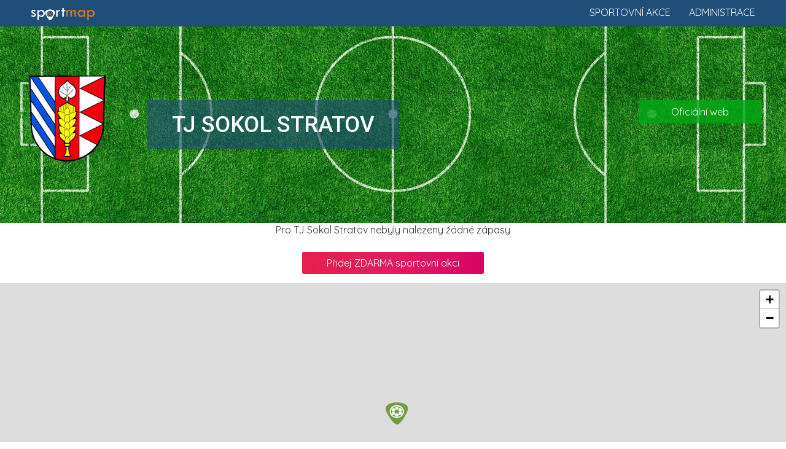

--- FILE ---
content_type: text/html; charset=UTF-8
request_url: https://www.sportmap.cz/club/fotbal/tj-sokol-stratov
body_size: 5211
content:
<!DOCTYPE html>
<html lang="en">
  <head>
    <meta charset="utf-8">
	<meta name="robots" content="index, follow">
    <meta http-equiv="X-UA-Compatible" content="IE=edge">
    <meta name="viewport" content="width=device-width, initial-scale=1.0, maximum-scale=1.0, user-scalable=no">
    <meta name="description" content="Zažij sport živě! Vyhledej sportovní akce, vyber sport a jdi fandit." />
	<meta name="keywords" content="" />
	<meta name="seznam-wmt" content="Ut0KsYXE1qSL4YcmHA6SqHHKzU2q50Qf" />
    <title>Kalendář sportu 2026. Sportovní informace a sport akce.</title>
    <link href="https://www.sportmap.cz/css/bootstrap.min.css" rel="stylesheet">
    <link href="https://www.sportmap.cz/css/jquery.ui.css" rel="stylesheet">
    <link href="https://www.sportmap.cz/css/jquery.fancybox.css" rel="stylesheet">
	<link href="https://www.sportmap.cz/css/owl.carousel.min.css" rel="stylesheet">
    <link href="https://www.sportmap.cz/css/owl.theme.default.min.css" rel="stylesheet">
	<link href="https://www.sportmap.cz/css/style.sportmap.2.4.css" rel="stylesheet">
	<link href="https://www.sportmap.cz/css/style.sportmap.m.1.8.css" rel="stylesheet">
    <!--[if lt IE 9]>
      <script src="https://oss.maxcdn.com/html5shiv/3.7.3/html5shiv.min.js"></script>
      <script src="https://oss.maxcdn.com/respond/1.4.2/respond.min.js"></script>
    <![endif]-->
	<link rel="icon" href="https://www.sportmap.cz/favicon-black.ico" type="image/x-icon">
	<link rel="apple-touch-icon" href="https://www.sportmap.cz/iconset/sm-icon-152.png">   
	<meta name="theme-color" content="white"/>  
	<meta name="apple-mobile-web-app-capable" content="yes">  
	<meta name="apple-mobile-web-app-status-bar-style" content="black"> 
	<meta name="apple-mobile-web-app-title" content="Sportmap"> 
	<meta name="msapplication-TileImage" content="https://www.sportmap.cz/iconset/sm-icon-144.png">  
	<meta name="msapplication-TileColor" content="#FFFFFF">
	<link rel="manifest" href="https://www.sportmap.cz/pwa-manifest.json">
	<link href="https://fonts.googleapis.com/css?family=Quicksand:400,500,700|Roboto:400,400i,500,500i,900,900i&amp;subset=latin-ext" rel="stylesheet">
	<!-- Leaflet.js for OpenStreetMap -->
	<link rel="stylesheet" href="https://unpkg.com/leaflet@1.9.4/dist/leaflet.css" integrity="sha256-p4NxAoJBhIIN+hmNHrzRCf9tD/miZyoHS5obTRR9BMY=" crossorigin=""/>
	<script src="https://unpkg.com/leaflet@1.9.4/dist/leaflet.js" integrity="sha256-20nQCchB9co0qIjJZRGuk2/Z9VM+kNiyxNV1lvTlZBo=" crossorigin=""></script>
	<!-- Leaflet MarkerCluster plugin -->
	<link rel="stylesheet" href="https://unpkg.com/leaflet.markercluster@1.4.1/dist/MarkerCluster.css" />
	<link rel="stylesheet" href="https://unpkg.com/leaflet.markercluster@1.4.1/dist/MarkerCluster.Default.css" />
	<script src="https://unpkg.com/leaflet.markercluster@1.4.1/dist/leaflet.markercluster.js"></script>
	<!-- Global site tag (gtag.js) - Google Analytics -->
	<script async src="https://www.googletagmanager.com/gtag/js?id=UA-128281177-1"></script>
	<script data-ad-client="ca-pub-8769316741542039" async src="https://pagead2.googlesyndication.com/pagead/js/adsbygoogle.js"></script>
	<script>
	  window.dataLayer = window.dataLayer || [];
	  function gtag(){dataLayer.push(arguments);}
	  gtag('js', new Date());
	  gtag('config', 'UA-128281177-1');
	  gtag('config', 'AW-1070222683');
	</script>
  </head>
<body>
	<script type="text/javascript">var webRootUrl='https://www.sportmap.cz/';</script>  
	
	
	<div class="sm_Top_line">  
		<a href="https://www.sportmap.cz/" class="mainLogo">
			<img src="https://www.sportmap.cz/sportmap-logo-w.png" title="Sportmap.cz" />
		</a>
		<a href="https://www.sportmap.cz/zadej-akci/" class="homeRLink">Administrace</a>
		<a href="https://www.sportmap.cz/" class="homeRLink">Sportovní akce</a>
		<div class="clear"></div>
	</div>
	<div class="contMH">
	<div class="sm_clubHead" style="background-image:url('https://www.sportmap.cz/sport/fotbal/sport-klub/fotbal2-head.jpg');">
					<div class="clubHeadMain">
						<img src="https://www.sportmap.cz/sport/fotbal/sport-klub/tj-sokol-stratov.png" class="clubLogo" />
						<div class="clubName">
							<h1>TJ Sokol Stratov</h1>
							
						</div>
					</div>
					<div class="rLinks">
					
					<a href="http://www.sokolstratov.cz/" target="_blank">Oficiální web</a>
					</div>
					<div class="clearfix"></div>
			</div><div class="container"><div class="c"><p>Pro TJ Sokol Stratov nebyly nalezeny žádné zápasy<br /><br /></p></div><div id="mapSource"><div id="mapSourceMatches">[]</div>
<div id="mapSourceClub">[{"club_id":"5330256-tj-sokol-stratov","club_name":"TJ Sokol Stratov","club_place":"","club_addr":"Stratov 181, Stratov, 28922","club_lng":14.90629,"club_lat":50.19436,"markfn":"poi_fotbal.png"}]</div>
<div id="mapSourceDistance">[{"center_lat":50.19436,"center_lng":14.90629}]</div></div></div><div class="container c">
							<div>
								<a href="https://www.sportmap.cz/zadej-akci/" target="_blank" class="pinkBtn admLnk">
									Přidej ZDARMA sportovní akci
								</a><br /><br />
							</div>
						</div><div class="sm_Map" id="sm_Map"></div><div class="container">
					<div class="sm_clubData">
						<div class="col-sm-6">
							<div class="clubHeading">
								<img src="https://www.sportmap.cz/sport/fotbal/sport-klub/tj-sokol-stratov.png" class="clubLogo" />
								<div class="clubAddr">
									<h4>TJ Sokol Stratov</h4>
									Stratov 181, Stratov, 28922
								</div>
								<div class="clearfix"></div>
							</div>
							<div class="clubContacts">
								<div class="ctWeb"><a href="http://www.sokolstratov.cz/" target="_blank">http://www.sokolstratov.cz/</a></div>
								
								<div class="ctMail">sokol.stratov@seznam.cz</div>
								<div class="ctPhone">602875163</div>
							</div>
							<div class="blueTxt"><p><strong><p><b>Máte zájem hrát fotbal?</b></p></strong></p><p class="tInf"><p>Fotbalový klub <b>TJ Sokol Stratov</b> hraje fotbalové soutěže v kategorii mužů, dorostu a žáků. Přijďte se k nám podívat a zatrénovat si, nebo nás kontaktujte!</p></p><p class="tPhone">sokol.stratov@seznam.cz</p></div>
						</div>
						<div class="col-sm-6">
							<div class="clubDetailTxt"><p><b>Sport Stratov!</b></p><p>Fotbal dnes hraje ve sportu první housle. Chcete vyrazit na fotbalové utkání? Podpořte místní fotbalový klub <b>TJ Sokol Stratov</b>. Připravili jsme aktualizovaný rozpis jeho fotbalových zápasů, ale i všech dalších sportovních událostí. Stačí si vybrat.</p><p><b>TJ Sokol Stratov</b> byl založen v roce 1991 a je pravidelným účastníkem fotbalových soutěží. Mezi nejvyšší soutěž patří - <b>Nymburk III. třída</b>.</p><p>Přemýšlíte, kdy a kam za sportem? <b>Nymburk</b> a okolí nabízí spoustu sportovních klání, u kterých můžete být. Vyhledejte <b>sportovní akce</b> ve vašem okolí v našem <b>kalendáři sportu</b>.</p></div>
						</div>
						<div class="clearfix"></div>
					</div>
				</div><div class="sm_clubSocialH">
							<div class="container"><div class="socialLinks">
									<a href="https://twitter.com/ceskarepre_cz" target="_blank"><img src="https://www.sportmap.cz/css/social-twitter.png" /></a>
									<a href="https://www.facebook.com/narodak" target="_blank"><img src="https://www.sportmap.cz/css/social-facebook.png" /></a>
									<a href="https://instagram.com/ceskarepre/" target="_blank"><img src="https://www.sportmap.cz/css/social-instagram.png" /></a>
									<a href="https://www.youtube.com/user/ceskarepre" target="_blank"><img src="https://www.sportmap.cz/css/social-youtube.png" /></a>
								</div>
								<div class="clearfix"></div>
						</div></div><div class="container"><div class="sm_clubOtherClubs"><div class="detailH">
								<h3>Fotbalové kluby</h3>
							</div><div id="oclubs_ccb1"><a href="https://www.sportmap.cz/club/fotbal/afk-nymburk" class="otherClub">
									<img src="https://www.sportmap.cz/sport/fotbal/sport-klub/afk-nymburk.png" /><br />
									AFK Nymburk
								</a><a href="https://www.sportmap.cz/club/fotbal/tj-dvory" class="otherClub">
									<img src="https://www.sportmap.cz/sport/fotbal/sport-klub/tj-dvory.png" /><br />
									TJ Dvory
								</a><a href="https://www.sportmap.cz/club/fotbal/sk-polaban-nymburk" class="otherClub">
									<img src="https://www.sportmap.cz/sport/fotbal/sport-klub/sk-polaban-nymburk.png" /><br />
									SK Polaban Nymburk
								</a><a href="https://www.sportmap.cz/club/fotbal/tj-sokol-trebestovice" class="otherClub">
									<img src="https://www.sportmap.cz/sport/fotbal/sport-klub/tj-sokol-trebestovice.png" /><br />
									TJ Sokol Třebestovice
								</a><a href="https://www.sportmap.cz/club/fotbal/fc-trnavan-rozdalovice" class="otherClub">
									<img src="https://www.sportmap.cz/sport/fotbal/sport-klub/fc-trnavan-rozdalovice.png" /><br />
									FC Trnavan Rožďalovice
								</a><div class="c"><span class="showNextsBtn" onclick="$(this).hide();showNexts('#oclubs_ccb2');"> </span></div></div><div id="oclubs_ccb2" style="display:none;"><a href="https://www.sportmap.cz/club/fotbal/tj-kamenne-zbozi" class="otherClub">
									<img src="https://www.sportmap.cz/sport/fotbal/sport-klub/tj-kamenne-zbozi.png" /><br />
									TJ Kamenné Zboží
								</a><a href="https://www.sportmap.cz/club/fotbal/sk-velenice" class="otherClub">
									<img src="https://www.sportmap.cz/sport/fotbal/sport-klub/sk-velenice.png" /><br />
									SK Velenice
								</a><a href="https://www.sportmap.cz/club/fotbal/tj-sokol-vsechlapy" class="otherClub">
									<img src="https://www.sportmap.cz/sport/fotbal/sport-klub/tj-sokol-vsechlapy.png" /><br />
									TJ Sokol Všechlapy
								</a><a href="https://www.sportmap.cz/club/fotbal/tj-sokol-drahelice" class="otherClub">
									<img src="https://www.sportmap.cz/sport/fotbal/sport-klub/tj-sokol-drahelice.png" /><br />
									TJ Sokol Drahelice
								</a><a href="https://www.sportmap.cz/club/fotbal/fk-litol" class="otherClub">
									<img src="https://www.sportmap.cz/sport/fotbal/sport-klub/fk-litol.png" /><br />
									FK Litol
								</a><div class="c"><span class="showNextsBtn" onclick="$(this).hide();showNexts('#oclubs_ccb3');"> </span></div></div><div id="oclubs_ccb3" style="display:none;"><a href="https://www.sportmap.cz/club/fotbal/sk-bristvi" class="otherClub">
									<img src="https://www.sportmap.cz/sport/fotbal/sport-klub/sk-bristvi.png" /><br />
									SK Bříství
								</a><a href="https://www.sportmap.cz/club/fotbal/tj-sokol-berunice" class="otherClub">
									<img src="https://www.sportmap.cz/sport/fotbal/sport-klub/tj-sokol-berunice.png" /><br />
									TJ Sokol Běrunice
								</a><a href="https://www.sportmap.cz/club/fotbal/tj-union-hradcany" class="otherClub">
									<img src="https://www.sportmap.cz/sport/fotbal/sport-klub/tj-union-hradcany.png" /><br />
									TJ Union Hradčany
								</a><a href="https://www.sportmap.cz/club/fotbal/tj-sokol-stara-lysa" class="otherClub">
									<img src="https://www.sportmap.cz/sport/fotbal/sport-klub/tj-sokol-stara-lysa.png" /><br />
									TJ Sokol Stará Lysá
								</a><a href="https://www.sportmap.cz/club/fotbal/tj-sokol-netrebice" class="otherClub">
									<img src="https://www.sportmap.cz/sport/fotbal/sport-klub/tj-sokol-netrebice.png" /><br />
									TJ Sokol Netřebice
								</a><div class="c"><span class="showNextsBtn" onclick="$(this).hide();showNexts('#oclubs_ccb4');"> </span></div></div><div id="oclubs_ccb4" style="display:none;"><a href="https://www.sportmap.cz/club/fotbal/fk-loucen" class="otherClub">
									<img src="https://www.sportmap.cz/sport/fotbal/sport-klub/fk-loucen.png" /><br />
									FK Loučeň 1893
								</a><a href="https://www.sportmap.cz/club/fotbal/tj-sokol-krchleby" class="otherClub">
									<img src="https://www.sportmap.cz/sport/fotbal/sport-klub/tj-sokol-krchleby.png" /><br />
									TJ Sokol Krchleby
								</a><a href="https://www.sportmap.cz/club/fotbal/tj-sokol-kostomlaty-nad-labem" class="otherClub">
									<img src="https://www.sportmap.cz/sport/fotbal/sport-klub/tj-sokol-kostomlaty-nad-labem.png" /><br />
									TJ Sokol Kostomlaty nad Labem
								</a><a href="https://www.sportmap.cz/club/fotbal/afk-sokol-semice" class="otherClub">
									<img src="https://www.sportmap.cz/sport/fotbal/sport-klub/afk-sokol-semice.png" /><br />
									AFK Sokol Semice
								</a><a href="https://www.sportmap.cz/club/fotbal/tj-sokol-kosik" class="otherClub">
									<img src="https://www.sportmap.cz/sport/fotbal/sport-klub/tj-sokol-kosik.png" /><br />
									TJ Sokol Košík
								</a><div class="c"><span class="showNextsBtn" onclick="$(this).hide();showNexts('#oclubs_ccb5');"> </span></div></div><div id="oclubs_ccb5" style="display:none;"><a href="https://www.sportmap.cz/club/fotbal/sk-zitovlice-pojedy" class="otherClub">
									<img src="https://www.sportmap.cz/sport/fotbal/sport-klub/sk-zitovlice-pojedy.png" /><br />
									SK Žitovlice - Pojedy
								</a><a href="https://www.sportmap.cz/club/fotbal/tj-libice-nad-cidlinou" class="otherClub">
									<img src="https://www.sportmap.cz/sport/fotbal/sport-klub/tj-libice-nad-cidlinou.png" /><br />
									TJ Libice nad Cidlinou
								</a><a href="https://www.sportmap.cz/club/fotbal/tj-hradistko" class="otherClub">
									<img src="https://www.sportmap.cz/sport/fotbal/sport-klub/tj-hradistko.png" /><br />
									TJ Hradišťko
								</a><a href="https://www.sportmap.cz/club/fotbal/tj-hruby-jesenik" class="otherClub">
									<img src="https://www.sportmap.cz/sport/fotbal/sport-klub/tj-hruby-jesenik.png" /><br />
									TJ Hrubý Jeseník
								</a><a href="https://www.sportmap.cz/club/fotbal/sk-cechie-chrast" class="otherClub">
									<img src="https://www.sportmap.cz/sport/fotbal/sport-klub/sk-cechie-chrast.png" /><br />
									SK Čechie Chrást
								</a><div class="c"><span class="showNextsBtn" onclick="$(this).hide();showNexts('#oclubs_ccb6');"> </span></div></div><div id="oclubs_ccb6" style="display:none;"><a href="https://www.sportmap.cz/club/fotbal/sk-sokolec" class="otherClub">
									<img src="https://www.sportmap.cz/sport/fotbal/sport-klub/sk-sokolec.png" /><br />
									SK Sokoleč
								</a><a href="https://www.sportmap.cz/club/fotbal/ss-ostra" class="otherClub">
									<img src="https://www.sportmap.cz/sport/fotbal/sport-klub/ss-ostra.png" /><br />
									Sportovní sdružení Ostrá
								</a><a href="https://www.sportmap.cz/club/fotbal/tj-sokol-bobnice" class="otherClub">
									<img src="https://www.sportmap.cz/sport/fotbal/sport-klub/tj-sokol-bobnice.png" /><br />
									TJ Sokol Bobnice
								</a><a href="https://www.sportmap.cz/club/fotbal/cidlinska-fotbalova-akademie" class="otherClub">
									<img src="https://www.sportmap.cz/sport/fotbal/sport-klub/cidlinska-fotbalova-akademie.png" /><br />
									Cidlinská fotbalová akademie
								</a><a href="https://www.sportmap.cz/club/fotbal/fk-dymokury" class="otherClub">
									<img src="https://www.sportmap.cz/sport/fotbal/sport-klub/fk-dymokury.png" /><br />
									FK Dymokury
								</a><div class="c"><span class="showNextsBtn" onclick="$(this).hide();showNexts('#oclubs_ccb7');"> </span></div></div><div id="oclubs_ccb7" style="display:none;"><a href="https://www.sportmap.cz/club/fotbal/sk-horatev" class="otherClub">
									<img src="https://www.sportmap.cz/sport/fotbal/sport-klub/sk-horatev.png" /><br />
									SK Hořátev
								</a><a href="https://www.sportmap.cz/club/fotbal/tj-sokol-vestec" class="otherClub">
									<img src="https://www.sportmap.cz/sport/fotbal/sport-klub/tj-sokol-vestec.png" /><br />
									TJ Sokol Vestec
								</a><a href="https://www.sportmap.cz/club/fotbal/tj-chleby" class="otherClub">
									<img src="https://www.sportmap.cz/sport/fotbal/sport-klub/tj-chleby.png" /><br />
									TJ Chleby
								</a><a href="https://www.sportmap.cz/club/fotbal/sokol-knezice" class="otherClub">
									<img src="https://www.sportmap.cz/sport/fotbal/sport-klub/sokol-knezice.png" /><br />
									TJ Sokol Kněžice
								</a><a href="https://www.sportmap.cz/club/fotbal/sk-dlouhopolsko" class="otherClub">
									<img src="https://www.sportmap.cz/sport/fotbal/sport-klub/sk-dlouhopolsko.png" /><br />
									SK Dlouhopolsko
								</a><div class="c"><span class="showNextsBtn" onclick="$(this).hide();showNexts('#oclubs_ccb8');"> </span></div></div><div id="oclubs_ccb8" style="display:none;"><a href="https://www.sportmap.cz/club/fotbal/sk-kostelni-lhota" class="otherClub">
									<img src="https://www.sportmap.cz/sport/fotbal/sport-klub/sk-kostelni-lhota.png" /><br />
									SK Kostelní Lhota
								</a><a href="https://www.sportmap.cz/club/fotbal/tj-odrepsy" class="otherClub">
									<img src="https://www.sportmap.cz/sport/fotbal/sport-klub/tj-odrepsy.png" /><br />
									TJ Odřepsy
								</a><a href="https://www.sportmap.cz/club/fotbal/tj-sokol-kreckov" class="otherClub">
									<img src="https://www.sportmap.cz/sport/fotbal/sport-klub/tj-sokol-kreckov.png" /><br />
									TJ Sokol Křečkov
								</a><a href="https://www.sportmap.cz/club/fotbal/sk-mestec-kralove" class="otherClub">
									<img src="https://www.sportmap.cz/sport/fotbal/sport-klub/sk-mestec-kralove.png" /><br />
									SK Městec Králové
								</a><a href="https://www.sportmap.cz/club/fotbal/tj-straky" class="otherClub">
									<img src="https://www.sportmap.cz/sport/fotbal/sport-klub/tj-straky.png" /><br />
									TJ Straky
								</a><div class="c"><span class="showNextsBtn" onclick="$(this).hide();showNexts('#oclubs_ccb9');"> </span></div></div><div id="oclubs_ccb9" style="display:none;"><a href="https://www.sportmap.cz/club/fotbal/tj-patek" class="otherClub">
									<img src="https://www.sportmap.cz/sport/fotbal/sport-klub/tj-patek.png" /><br />
									TJ Pátek
								</a><a href="https://www.sportmap.cz/club/fotbal/sk-sokol-opocnice" class="otherClub">
									<img src="https://www.sportmap.cz/sport/fotbal/sport-klub/sk-sokol-opocnice.png" /><br />
									SK Sokol Opočnice
								</a><a href="https://www.sportmap.cz/club/fotbal/tj-krinec" class="otherClub">
									<img src="https://www.sportmap.cz/sport/fotbal/sport-klub/tj-krinec.png" /><br />
									TJ Křinec
								</a><a href="https://www.sportmap.cz/club/fotbal/tj-mcely" class="otherClub">
									<img src="https://www.sportmap.cz/sport/fotbal/sport-klub/tj-mcely.png" /><br />
									TJ Mcely
								</a><a href="https://www.sportmap.cz/club/fotbal/afk-milovice" class="otherClub">
									<img src="https://www.sportmap.cz/sport/fotbal/sport-klub/afk-milovice.png" /><br />
									AFK Milovice
								</a><div class="c"><span class="showNextsBtn" onclick="$(this).hide();showNexts('#oclubs_ccb10');"> </span></div></div><div id="oclubs_ccb10" style="display:none;"><a href="https://www.sportmap.cz/club/fotbal/fk-slovan-lysa-nad-labem" class="otherClub">
									<img src="https://www.sportmap.cz/sport/fotbal/sport-klub/fk-slovan-lysa-nad-labem.png" /><br />
									FK Slovan Lysá nad Labem
								</a><a href="https://www.sportmap.cz/club/fotbal/tj-sokol-slovec" class="otherClub">
									<img src="https://www.sportmap.cz/sport/fotbal/sport-klub/tj-sokol-slovec.png" /><br />
									TJ Sokol Sloveč
								</a><a href="https://www.sportmap.cz/club/fotbal/afk-sadska" class="otherClub">
									<img src="https://www.sportmap.cz/sport/fotbal/sport-klub/afk-sadska.png" /><br />
									AFK Sadská
								</a><a href="https://www.sportmap.cz/club/fotbal/tj-jikev" class="otherClub">
									<img src="https://www.sportmap.cz/sport/fotbal/sport-klub/tj-jikev.png" /><br />
									TJ Jíkev
								</a><a href="https://www.sportmap.cz/club/fotbal/tj-sokol-kounice" class="otherClub">
									<img src="https://www.sportmap.cz/sport/fotbal/sport-klub/tj-sokol-kounice.png" /><br />
									TJ Sokol Kounice
								</a><div class="c"><span class="showNextsBtn" onclick="$(this).hide();showNexts('#oclubs_ccb11');"> </span></div></div><div id="oclubs_ccb11" style="display:none;"><a href="https://www.sportmap.cz/club/fotbal/fk-cechie-vykan" class="otherClub">
									<img src="https://www.sportmap.cz/sport/fotbal/sport-klub/fk-cechie-vykan.png" /><br />
									FK Čechie Vykáň
								</a><a href="https://www.sportmap.cz/club/fotbal/tj-sokol-sany" class="otherClub">
									<img src="https://www.sportmap.cz/sport/fotbal/sport-klub/tj-sokol-sany.png" /><br />
									TJ Sokol Sány
								</a><a href="https://www.sportmap.cz/club/fotbal/fk-kovanice" class="otherClub">
									<img src="https://www.sportmap.cz/sport/fotbal/sport-klub/fk-kovanice.png" /><br />
									FK Kovanice
								</a><a href="https://www.sportmap.cz/club/fotbal/tj-sokol-vrbice" class="otherClub">
									<img src="https://www.sportmap.cz/sport/fotbal/sport-klub/tj-sokol-vrbice.png" /><br />
									TJ Sokol Vrbice
								</a><a href="https://www.sportmap.cz/club/fotbal/tj-sokol-zahornice" class="otherClub">
									<img src="https://www.sportmap.cz/sport/fotbal/sport-klub/tj-sokol-zahornice.png" /><br />
									TJ Sokol Záhornice
								</a><div class="c"><span class="showNextsBtn" onclick="$(this).hide();showNexts('#oclubs_ccb12');"> </span></div></div><div id="oclubs_ccb12" style="display:none;"><a href="https://www.sportmap.cz/club/fotbal/fk-bohemia-podebrady" class="otherClub">
									<img src="https://www.sportmap.cz/sport/fotbal/sport-klub/fk-bohemia-podebrady.png" /><br />
									FK Bohemia Poděbrady
								</a><a href="https://www.sportmap.cz/club/fotbal/tj-seletice" class="otherClub">
									<img src="https://www.sportmap.cz/sport/fotbal/sport-klub/tj-seletice.png" /><br />
									TJ Seletice
								</a><a href="https://www.sportmap.cz/club/fotbal/fk-vrbova-lhota" class="otherClub">
									<img src="https://www.sportmap.cz/sport/fotbal/sport-klub/fk-vrbova-lhota.png" /><br />
									SK Vrbová Lhota 98
								</a><a href="https://www.sportmap.cz/club/fotbal/sk-slovan-podebrady" class="otherClub">
									<img src="https://www.sportmap.cz/sport/fotbal/sport-klub/sk-slovan-podebrady.png" /><br />
									SK Slovan Poděbrady
								</a><a href="https://www.sportmap.cz/club/fotbal/tj-sokol-prerov-nad-labem" class="otherClub">
									<img src="https://www.sportmap.cz/sport/fotbal/sport-klub/tj-sokol-prerov-nad-labem.png" /><br />
									TJ Sokol Přerov nad Labem
								</a><div class="c"><span class="showNextsBtn" onclick="$(this).hide();showNexts('#oclubs_ccb13');"> </span></div></div><div id="oclubs_ccb13" style="display:none;"><a href="https://www.sportmap.cz/club/fotbal/afk-milcice" class="otherClub">
									<img src="https://www.sportmap.cz/sport/fotbal/sport-klub/afk-milcice.png" /><br />
									AFK Milčice
								</a><a href="https://www.sportmap.cz/club/fotbal/tj-sokol-budimerice-slotava" class="otherClub">
									<img src="https://www.sportmap.cz/sport/fotbal/sport-klub/fotbal.png" /><br />
									TJ Sokol Budiměřice-Šlotava
								</a></div></div></div><div class="container"><br /><br /><div class="c">
							<input type="text" name="clbscrh" value="" id="inp_clb_srch" placeholder="Vyhledejte sportovní klub" />
							<br />
							<br />
							<p>Na <a href="https://www.sportmap.cz/">sportmap.cz</a> denně vkládáme sportovní informace a aktualizujeme rozpis zápasů pro všechny sportovní kluby. 
								V databázi máme 62188 klubů, které jsou připraveny pro vyhledání.
								- Na hlavní straně <a href="https://www.sportmap.cz/">sportmap.cz</a> můžete vyhledat pomocí zadání adresy všechny sportovní akce ve vaší blízkosti. 
								Chcete přidat vlastní sportovní akci? Využijte zdarma naší <a href="https://www.sportmap.cz/zadej-akci/">ADMINISTRACI</a> pro sportovní akce.
							</p>
						</div></div>	</div>
	
	
	<div class="sm_Foot clubFoot">
		Pořádáte sportovní akce ve vašem městě. Na <a href="https://www.sportmap.cz/">sportmap.cz</a> můžete přidat sportovní akci <strong>ZDARMA</strong>. 
		Více informací získáte zde: <a href="https://www.sportmap.cz/zadej-akci/" target="_blank"><strong>ADMINISTRACE SPORTOVNÍ AKCE</strong></a>
		<br /><br />
		Chcete nás pozvat na pivo, upozornit na chybu,<br />
		nebo poděkovat za dobře odvedenou práci .. <br />
		napište nám.. <a href="mailto:info@sportmap.cz">info@sportmap.cz</a><br />
		<br />
		– nemusíš pořád sportovat .. jdi fandit -
		<br /><br />
		<div class="socials">
			<a href="https://www.facebook.com/Sportmap32/" title="Facebook" target="_blank">
				<img src="https://www.sportmap.cz/css/social-page_facebook.png" title="Facebook" />
			</a>
			<a href="https://www.instagram.com/sportmap.cz/" title="Instagram" target="_blank">
				<img src="https://www.sportmap.cz/css/social-page_instagram.png" title="Instagram" />
			</a>
			<a href="https://twitter.com/sportmapCZ" title="Twitter" target="_blank">
				<img src="https://www.sportmap.cz/css/social-page_twitter.png" title="Twitter" />
			</a>
		</div>
		<br /><br />
		<a href="https://www.sportmap.cz/page/o-aplikaci">Sport kalendář</a> | 
		<a href="https://www.sportmap.cz/page/obchodni-podminky">Obchodní podmínky</a> | 
		<a href="https://www.sportmap.cz/page/ochrana-osobnich-udaju">GDPR</a> | 
		Kontakty: info@sportmap.cz | www.sportmap.cz <br />
		Copyright &copy; sportmap2026	</div>
	
	<script src="https://www.sportmap.cz/js/jquery.1.12.4.min.js"></script>
    <script src="https://www.sportmap.cz/js/bootstrap.min.js"></script>
	<script src="https://www.sportmap.cz/js/jquery-ui.1.12.1.js"></script>
	<script src="https://www.sportmap.cz/js/jquery.fancybox.js"></script>
	<script src="https://www.sportmap.cz/js/owl.carousel.js"></script>
    <script src="https://www.sportmap.cz/js/scripts.sportmap.osm.js"></script>
	<script src="https://www.sportmap.cz/pwa_sportmap_main.js"></script>
		  </body>
</html>

--- FILE ---
content_type: text/html; charset=utf-8
request_url: https://www.google.com/recaptcha/api2/aframe
body_size: 165
content:
<!DOCTYPE HTML><html><head><meta http-equiv="content-type" content="text/html; charset=UTF-8"></head><body><script nonce="KAxnkZY00wuNze08o6UO3w">/** Anti-fraud and anti-abuse applications only. See google.com/recaptcha */ try{var clients={'sodar':'https://pagead2.googlesyndication.com/pagead/sodar?'};window.addEventListener("message",function(a){try{if(a.source===window.parent){var b=JSON.parse(a.data);var c=clients[b['id']];if(c){var d=document.createElement('img');d.src=c+b['params']+'&rc='+(localStorage.getItem("rc::a")?sessionStorage.getItem("rc::b"):"");window.document.body.appendChild(d);sessionStorage.setItem("rc::e",parseInt(sessionStorage.getItem("rc::e")||0)+1);localStorage.setItem("rc::h",'1768861871033');}}}catch(b){}});window.parent.postMessage("_grecaptcha_ready", "*");}catch(b){}</script></body></html>